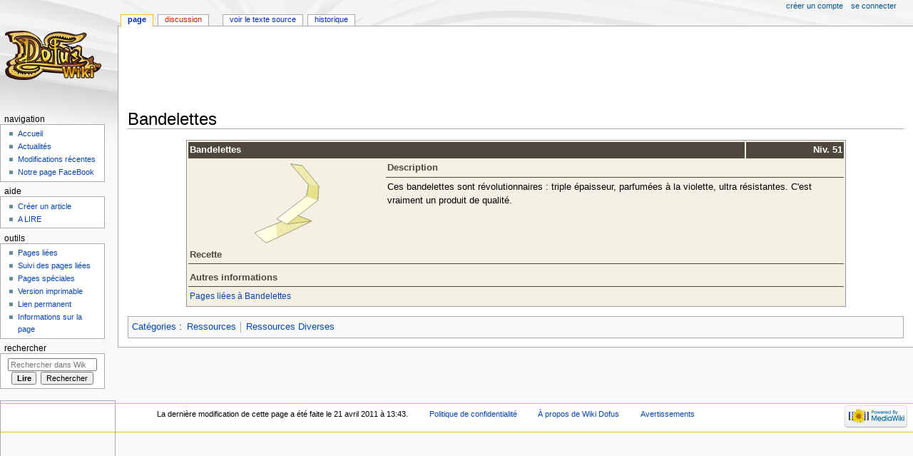

--- FILE ---
content_type: text/html; charset=UTF-8
request_url: https://wiki-dofus.eu/w/Bandelettes
body_size: 15253
content:
<!DOCTYPE html>
<html class="client-nojs" lang="fr" dir="ltr">
<head>
<meta charset="UTF-8"/>
<title>Bandelettes - Wiki Dofus - L'Encyclopédie Dofus</title>
<script>document.documentElement.className="client-js";RLCONF={"wgBreakFrames":!1,"wgSeparatorTransformTable":[",\t."," \t,"],"wgDigitTransformTable":["",""],"wgDefaultDateFormat":"dmy","wgMonthNames":["","janvier","février","mars","avril","mai","juin","juillet","août","septembre","octobre","novembre","décembre"],"wgRequestId":"1c682094b875253830213a6f","wgCSPNonce":!1,"wgCanonicalNamespace":"","wgCanonicalSpecialPageName":!1,"wgNamespaceNumber":0,"wgPageName":"Bandelettes","wgTitle":"Bandelettes","wgCurRevisionId":46872,"wgRevisionId":46872,"wgArticleId":15315,"wgIsArticle":!0,"wgIsRedirect":!1,"wgAction":"view","wgUserName":null,"wgUserGroups":["*"],"wgCategories":["Ressources","Ressources Diverses"],"wgPageContentLanguage":"fr","wgPageContentModel":"wikitext","wgRelevantPageName":"Bandelettes","wgRelevantArticleId":15315,"wgIsProbablyEditable":!1,"wgRelevantPageIsProbablyEditable":!1,"wgRestrictionEdit":[],"wgRestrictionMove":[]};RLSTATE={"site.styles":"ready",
"noscript":"ready","user.styles":"ready","user":"ready","user.options":"loading","mediawiki.skinning.content.externallinks":"ready","skins.monobook.responsive":"ready"};RLPAGEMODULES=["site","mediawiki.page.startup","mediawiki.page.ready","skins.monobook.mobile"];</script>
<script>(RLQ=window.RLQ||[]).push(function(){mw.loader.implement("user.options@1hzgi",function($,jQuery,require,module){/*@nomin*/mw.user.tokens.set({"patrolToken":"+\\","watchToken":"+\\","csrfToken":"+\\"});mw.user.options.set({"variant":"fr"});
});});</script>
<link rel="stylesheet" href="/load.php?lang=fr&amp;modules=mediawiki.skinning.content.externallinks%7Cskins.monobook.responsive&amp;only=styles&amp;skin=monobook"/>
<script async="" src="/load.php?lang=fr&amp;modules=startup&amp;only=scripts&amp;raw=1&amp;skin=monobook"></script>
<!--[if lt IE 9]><link rel="stylesheet" href="/skins/MonoBook/resources/screen-desktop.css?d010f" media="screen"/><![endif]-->
<meta name="ResourceLoaderDynamicStyles" content=""/>
<link rel="stylesheet" href="/load.php?lang=fr&amp;modules=site.styles&amp;only=styles&amp;skin=monobook"/>
<meta name="generator" content="MediaWiki 1.35.1"/>
<meta name="viewport" content="width=device-width, initial-scale=1.0, user-scalable=yes, minimum-scale=0.25, maximum-scale=5.0"/>
<link rel="shortcut icon" href="/favicon.ico"/>
<link rel="search" type="application/opensearchdescription+xml" href="/opensearch_desc.php" title="Wiki Dofus (fr)"/>
<link rel="EditURI" type="application/rsd+xml" href="http://wiki-dofus.eu/api.php?action=rsd"/>
<link rel="alternate" type="application/atom+xml" title="Flux Atom de Wiki Dofus" href="/w?title=Sp%C3%A9cial:Modifications_r%C3%A9centes&amp;feed=atom"/>
<!--[if lt IE 9]><script src="/resources/lib/html5shiv/html5shiv.js"></script><![endif]-->
</head>
<body class="mediawiki ltr sitedir-ltr mw-hide-empty-elt ns-0 ns-subject page-Bandelettes rootpage-Bandelettes skin-monobook action-view"><div id="globalWrapper"><div id="column-content"><div id="content" class="mw-body" role="main"><a id="top"></a><script async src="//pagead2.googlesyndication.com/pagead/js/adsbygoogle.js"></script>
                <!-- leaderboard wiki-dofus -->
                <ins class="adsbygoogle"
                     style="display:inline-block;width:728px;height:90px"
                     data-ad-client="ca-pub-0113171238712380"
                     data-ad-slot="1806088188"></ins>
                <script>
                    (adsbygoogle = window.adsbygoogle || []).push({});
                </script><div class="mw-indicators mw-body-content">
</div>
<h1 id="firstHeading" class="firstHeading" lang="fr">Bandelettes</h1><div id="bodyContent" class="mw-body-content"><div id="siteSub">De Wiki Dofus</div><div id="contentSub" lang="fr" dir="ltr"></div><div id="jump-to-nav"></div><a href="#column-one" class="mw-jump-link">Aller à la navigation</a><a href="#searchInput" class="mw-jump-link">Aller à la recherche</a><!-- start content --><div id="mw-content-text" lang="fr" dir="ltr" class="mw-content-ltr"><div class="mw-parser-output"><table border="0" cellpadding="2" style="width:85%; border: 1px solid #999; background-color:#F5F0E4;" align="center">

<tbody><tr>
<td style="width:85%;text-align:left;color:#FFFFFF;font-weight:bold;background-color:#4E483E" colspan="2">Bandelettes
</td>
<td style="width:15%;text-align:right;color:#FFFFFF;font-weight:bold;background-color:#4E483E">Niv. 51
</td></tr>
<tr>
<td style="text-align:center;vertical-align:middle;width:30%;" rowspan="2"><a href="/w/Fichier:Bandelettes.png" class="image"><img alt="Bandelettes.png" src="/_images/f/f0/Bandelettes.png" decoding="async" width="99" height="116" /></a>
</td>
<td style="width:70%;height:20px;border-bottom-width: 1px; border-bottom-style: solid; border-bottom-color: #4E483E; color: #4E483E; font-weight:bold;" colspan="2">Description
</td></tr>
<tr>
<td style="vertical-align:top;" colspan="2">Ces bandelettes sont révolutionnaires&#160;: triple épaisseur, parfumées à la violette, ultra résistantes. C'est vraiment un produit de qualité.
</td></tr>
<tr>
<td style="border-bottom-width: 1px; border-bottom-style: solid; border-bottom-color: #4E483E; color: #4E483E; font-weight:bold;" colspan="3">Recette
</td></tr>
<tr>
<td colspan="3">
</td></tr>
<tr>
<td style="border-bottom-width: 1px; border-bottom-style: solid; border-bottom-color: #4E483E; color: #4E483E; font-weight:bold;" colspan="3">Autres informations
</td></tr>
<tr>
<td colspan="3"><span style="font-size: 95%;display:block"><a href="/w/Sp%C3%A9cial:Pages_li%C3%A9es/Bandelettes" title="Spécial:Pages liées/Bandelettes">Pages liées à Bandelettes</a></span>
</td></tr></tbody></table>
<!-- 
NewPP limit report
Cached time: 20260121035445
Cache expiry: 86400
Dynamic content: false
Complications: []
CPU time usage: 0.011 seconds
Real time usage: 0.012 seconds
Preprocessor visited node count: 29/1000000
Post‐expand include size: 1383/2097152 bytes
Template argument size: 243/2097152 bytes
Highest expansion depth: 4/40
Expensive parser function count: 0/100
Unstrip recursion depth: 0/20
Unstrip post‐expand size: 0/5000000 bytes
-->
<!--
Transclusion expansion time report (%,ms,calls,template)
100.00%    2.624      1 Modèle:Item
100.00%    2.624      1 -total
-->
</div></div><div class="printfooter">
Récupérée de «&#160;<a dir="ltr" href="http://wiki-dofus.eu/w?title=Bandelettes&amp;oldid=46872">http://wiki-dofus.eu/w?title=Bandelettes&amp;oldid=46872</a>&#160;»</div>
<div id="catlinks" class="catlinks" data-mw="interface"><div id="mw-normal-catlinks" class="mw-normal-catlinks"><a href="/w/Sp%C3%A9cial:Cat%C3%A9gories" title="Spécial:Catégories">Catégories</a> : <ul><li><a href="/w/Cat%C3%A9gorie:Ressources" title="Catégorie:Ressources">Ressources</a></li><li><a href="/w/Cat%C3%A9gorie:Ressources_Diverses" title="Catégorie:Ressources Diverses">Ressources Diverses</a></li></ul></div></div><!-- end content --><div class="visualClear"></div></div></div><div class="visualClear"></div></div><div id="column-one" lang="fr" dir="ltr"><h2>Menu de navigation</h2><div role="navigation" class="portlet" id="p-cactions" aria-labelledby="p-cactions-label"><h3 id="p-cactions-label" lang="fr" dir="ltr">Actions des pages</h3><div class="pBody"><ul lang="fr" dir="ltr"><li id="ca-nstab-main" class="selected"><a href="/w/Bandelettes" title="Voir le contenu de la page [c]" accesskey="c">Page</a></li><li id="ca-talk" class="new"><a href="/w?title=Discussion:Bandelettes&amp;action=edit&amp;redlink=1" rel="discussion" title="Discussion au sujet de cette page de contenu (page inexistante) [t]" accesskey="t">Discussion</a></li><li id="ca-viewsource"><a href="/w?title=Bandelettes&amp;action=edit" title="Cette page est protégée.&#10;Vous pouvez toutefois en visualiser la source. [e]" accesskey="e">Voir le texte source</a></li><li id="ca-history"><a href="/w?title=Bandelettes&amp;action=history" title="Historique des versions de cette page [h]" accesskey="h">Historique</a></li></ul></div></div><div role="navigation" class="portlet" id="p-cactions-mobile" aria-labelledby="p-cactions-mobile-label"><h3 id="p-cactions-mobile-label" lang="fr" dir="ltr">Actions des pages</h3><div class="pBody"><ul lang="fr" dir="ltr"><li id="ca-nstab-main-mobile" class="selected"><a href="/w/Bandelettes" title="Page">Page</a></li><li id="ca-talk-mobile" class="new"><a href="/w?title=Discussion:Bandelettes&amp;action=edit&amp;redlink=1" rel="discussion" title=" (page inexistante)">Discussion</a></li><li id="ca-more"><a href="#p-cactions">Plus</a></li><li id="ca-tools"><a href="#p-tb" title="Outils">Outils</a></li><li id="ca-languages"><a href="#p-lang" title="Dans d’autres langues">Dans d’autres langues</a></li></ul></div></div><div role="navigation" class="portlet" id="p-personal" aria-labelledby="p-personal-label"><h3 id="p-personal-label" lang="fr" dir="ltr">Outils personnels</h3><div class="pBody"><ul lang="fr" dir="ltr"><li id="pt-createaccount"><a href="/w?title=Sp%C3%A9cial:Cr%C3%A9er_un_compte&amp;returnto=Bandelettes" title="Nous vous encourageons à créer un compte utilisateur et vous connecter ; ce n’est cependant pas obligatoire.">Créer un compte</a></li><li id="pt-login"><a href="/w?title=Sp%C3%A9cial:Connexion&amp;returnto=Bandelettes" title="Nous vous encourageons à vous connecter ; ce n’est cependant pas obligatoire. [o]" accesskey="o">Se connecter</a></li></ul></div></div><div class="portlet" id="p-logo" role="banner"><a href="/w/Accueil" class="mw-wiki-logo" title="Visiter la page d’accueil"></a></div><div id="sidebar"><div role="navigation" class="portlet generated-sidebar" id="p-Navigation" aria-labelledby="p-Navigation-label"><h3 id="p-Navigation-label" lang="fr" dir="ltr">Navigation</h3><div class="pBody"><ul lang="fr" dir="ltr"><li id="n-mainpage"><a href="/w/Accueil" title="Visiter la page d’accueil du site [z]" accesskey="z">Accueil</a></li><li id="n-Actualit.C3.A9s"><a href="/w/Actualit%C3%A9s">Actualités</a></li><li id="n-recentchanges"><a href="/w/Sp%C3%A9cial:Modifications_r%C3%A9centes" title="Liste des modifications récentes sur le wiki [r]" accesskey="r">Modifications récentes</a></li><li id="n-Notre-page-FaceBook"><a href="http://www.facebook.com/pages/wiki-dofus/113632954157" rel="nofollow">Notre page FaceBook</a></li></ul></div></div><div role="navigation" class="portlet generated-sidebar" id="p-Help" aria-labelledby="p-Help-label"><h3 id="p-Help-label" lang="fr" dir="ltr">Aide</h3><div class="pBody"><ul lang="fr" dir="ltr"><li id="n-Cr.C3.A9er-un-article"><a href="/w/Cr%C3%A9er_un_article">Créer un article</a></li><li id="n-A-LIRE"><a href="/w/Aide:Aide">A LIRE</a></li></ul></div></div><div role="navigation" class="portlet" id="p-tb" aria-labelledby="p-tb-label"><h3 id="p-tb-label" lang="fr" dir="ltr">Outils</h3><div class="pBody"><ul lang="fr" dir="ltr"><li id="t-whatlinkshere"><a href="/w/Sp%C3%A9cial:Pages_li%C3%A9es/Bandelettes" title="Liste des pages liées qui pointent sur celle-ci [j]" accesskey="j">Pages liées</a></li><li id="t-recentchangeslinked"><a href="/w/Sp%C3%A9cial:Suivi_des_liens/Bandelettes" rel="nofollow" title="Liste des modifications récentes des pages appelées par celle-ci [k]" accesskey="k">Suivi des pages liées</a></li><li id="t-specialpages"><a href="/w/Sp%C3%A9cial:Pages_sp%C3%A9ciales" title="Liste de toutes les pages spéciales [q]" accesskey="q">Pages spéciales</a></li><li id="t-print"><a href="javascript:print();" rel="alternate" title="Version imprimable de cette page [p]" accesskey="p">Version imprimable</a></li><li id="t-permalink"><a href="/w?title=Bandelettes&amp;oldid=46872" title="Adresse permanente de cette version de la page">Lien permanent</a></li><li id="t-info"><a href="/w?title=Bandelettes&amp;action=info" title="Plus d’informations sur cette page">Informations sur la page</a></li></ul></div></div><div role="search" class="portlet" id="p-search"><h3 id="p-search-label" lang="fr" dir="ltr"><label for="searchInput">Rechercher</label></h3><div class="pBody" id="searchBody"><form action="/w" id="searchform"><input type="hidden" value="Spécial:Recherche" name="title"/><input type="search" name="search" placeholder="Rechercher dans Wiki Dofus" title="Rechercher dans Wiki Dofus [f]" accesskey="f" id="searchInput"/><input type="submit" name="go" value="Lire" title="Accédez à une page du même nom si elle existe" id="searchGoButton" class="searchButton"/>  <input type="submit" name="fulltext" value="Rechercher" title="Rechercher les pages comportant ce texte." id="mw-searchButton" class="searchButton"/></form></div></div></div><div class='portlet' id='p-Partenaires'>
    <div id="pub_menu_google">
<script async src="//pagead2.googlesyndication.com/pagead/js/adsbygoogle.js"></script>
<!-- Skypescrapper wikidofus -->
<ins class="adsbygoogle"
     style="display:inline-block;width:160px;height:600px"
     data-ad-client="ca-pub-0113171238712380"
     data-ad-slot="0465839502"></ins>
<script>
(adsbygoogle = window.adsbygoogle || []).push({});
</script>
</div><a href="#sidebar" title="navigation" class="menu-toggle" id="sidebar-toggle"></a><a href="#p-personal" title="outils utilisateur" class="menu-toggle" id="p-personal-toggle"></a><a href="#globalWrapper" title="retour au début" class="menu-toggle" id="globalWrapper-toggle"></a></div><!-- end of the left (by default at least) column --><div class="visualClear"></div><div id="footer" class="mw-footer" role="contentinfo" lang="fr" dir="ltr"><div id="f-poweredbyico" class="footer-icons"><a href="https://www.mediawiki.org/"><img src="/resources/assets/poweredby_mediawiki_88x31.png" alt="Powered by MediaWiki" srcset="/resources/assets/poweredby_mediawiki_132x47.png 1.5x, /resources/assets/poweredby_mediawiki_176x62.png 2x" width="88" height="31" loading="lazy"/></a></div><ul id="f-list"><li id="lastmod"> La dernière modification de cette page a été faite le 21 avril 2011 à 13:43.</li><li id="privacy"><a href="/w/wikidofus:Politique_de_confidentialit%C3%A9" title="wikidofus:Politique de confidentialité">Politique de confidentialité</a></li><li id="about"><a href="/w/wikidofus:%C3%80_propos_de" title="wikidofus:À propos de">À propos de Wiki Dofus</a></li><li id="disclaimer"><a href="/w/wikidofus:Avertissements_g%C3%A9n%C3%A9raux" title="wikidofus:Avertissements généraux">Avertissements</a></li></ul></div></div>
<script>(RLQ=window.RLQ||[]).push(function(){mw.config.set({"wgPageParseReport":{"limitreport":{"cputime":"0.011","walltime":"0.012","ppvisitednodes":{"value":29,"limit":1000000},"postexpandincludesize":{"value":1383,"limit":2097152},"templateargumentsize":{"value":243,"limit":2097152},"expansiondepth":{"value":4,"limit":40},"expensivefunctioncount":{"value":0,"limit":100},"unstrip-depth":{"value":0,"limit":20},"unstrip-size":{"value":0,"limit":5000000},"timingprofile":["100.00%    2.624      1 Modèle:Item","100.00%    2.624      1 -total"]},"cachereport":{"timestamp":"20260121035445","ttl":86400,"transientcontent":false}}});mw.config.set({"wgBackendResponseTime":203});});</script></body></html>

--- FILE ---
content_type: text/html; charset=utf-8
request_url: https://www.google.com/recaptcha/api2/aframe
body_size: 267
content:
<!DOCTYPE HTML><html><head><meta http-equiv="content-type" content="text/html; charset=UTF-8"></head><body><script nonce="dFL0WdVApsGPP4XXCoDK6A">/** Anti-fraud and anti-abuse applications only. See google.com/recaptcha */ try{var clients={'sodar':'https://pagead2.googlesyndication.com/pagead/sodar?'};window.addEventListener("message",function(a){try{if(a.source===window.parent){var b=JSON.parse(a.data);var c=clients[b['id']];if(c){var d=document.createElement('img');d.src=c+b['params']+'&rc='+(localStorage.getItem("rc::a")?sessionStorage.getItem("rc::b"):"");window.document.body.appendChild(d);sessionStorage.setItem("rc::e",parseInt(sessionStorage.getItem("rc::e")||0)+1);localStorage.setItem("rc::h",'1768967687334');}}}catch(b){}});window.parent.postMessage("_grecaptcha_ready", "*");}catch(b){}</script></body></html>